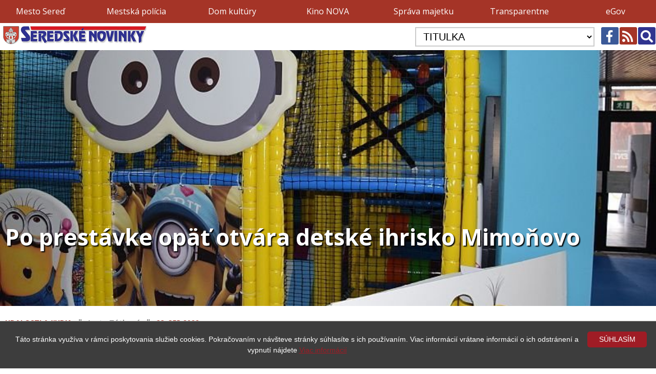

--- FILE ---
content_type: text/html; charset=utf-8
request_url: https://www.seredskenovinky.sk/clanok/2022-09-24-po-prestavke-opat-otvara-detske-ihrisko-mimonovo
body_size: 8157
content:
<!doctype html>
<html lang="sk">
<head>
	<meta property="article:published_time" content="2020-07-26T12:49:55+00:00"><meta property="article:modified_time" content="2020-07-26T13:02:43+00:00"><meta property="og:type" content="article"><meta property="og:title" content="Po prestávke opäť otvára detské ihrisko Mimoňovo" />
<meta property="og:url" content="https://www.seredskenovinky.sk/udalosti-a-ludia/2022-09-24-po-prestavke-opat-otvara-detske-ihrisko-mimonovo" />
<meta property="og:locale" content="sk_SK" />
<meta property="og:image" content="https://www.seredskenovinky.sk/pictures/web/galerie/6k/6923/20220924174447_632f25ef8ea343.28090577.jpg" />
<meta property="og:site_name" content="SeredskeNovinky.sk" />
	<!-- <meta property="fb:admins" content="1392963733"/> -->
	<meta charset="UTF-8">
	<meta property="fb:app_id" content="474765689208030"/>
	<meta name="author" content="INWARE s.r.o., Bc. Radovan Bosý - www.inware.sk">
	<meta name="viewport" content="width=device-width, initial-scale=1.0">
	<link href="https://fonts.googleapis.com/css?family=Open+Sans:400,700&amp;subset=latin-ext" rel="stylesheet">
	<link rel="stylesheet" href="https://use.fontawesome.com/releases/v5.7.2/css/all.css" integrity="sha384-fnmOCqbTlWIlj8LyTjo7mOUStjsKC4pOpQbqyi7RrhN7udi9RwhKkMHpvLbHG9Sr" crossorigin="anonymous">
	<link rel="stylesheet" href="https://www.seredskenovinky.sk/styles/styles_nove.css?v=1.03">
	<link rel="stylesheet" href="https://www.seredskenovinky.sk/styles/magnific-popup.css">
	<link rel="shortcut icon" href="https://www.seredskenovinky.sk/pictures/sn.ico">
	<script type="text/javascript" src="https://www.seredskenovinky.sk/js/jquery-1.9.1.js"></script>
	<script type="text/javascript" src="https://www.seredskenovinky.sk/js/jquery.magnific-popup.min.js"></script>
	
	<script type="text/javascript">

	  var _gaq = _gaq || [];
	  _gaq.push(['_setAccount', 'UA-31134300-1']);
	  _gaq.push(['_trackPageview']);

	  (function() {
		var ga = document.createElement('script'); ga.type = 'text/javascript'; ga.async = true;
		ga.src = ('https:' == document.location.protocol ? 'https://ssl' : 'http://www') + '.google-analytics.com/ga.js';
		var s = document.getElementsByTagName('script')[0]; s.parentNode.insertBefore(ga, s);
	  })();

	</script>
	
</head>
<body style="background-image:none;background-color:#FFF;">
<header>
<div class="back_r">
	<ul class="top_menu page_width">
	<li><a href="https://www.sered.sk" title="Mesto Sereď" target="_blank">Mesto Sereď</a></li>
	<li><a href="http://msp.sered.sk" title="Mestská polícia Sereď" target="_blank">Mestská polícia </a></li>
	<li><a href="http://domkultury.sered.sk" title="Dom kultúry" target="_blank">Dom kultúry</a></li>
	<li><a href="http://kinonova.sered.sk" title="Kino NOVA Sereď" target="_blank">Kino NOVA</a></li>
	<li><a href="https://spravamajetkusered.sk" title="Správa majetku Sereď, s.r.o." target="_blank">Správa majetku</a></li>
	<!-- <li><a href="http://www.ekoportalsered.sk" title="Ekoportál" target="_blank">Ekoportál</a></li> -->
	<li><a href="http://transparentne.sered.sk" title="Transparentne" target="_blank">Transparentne</a></li>
	<li><a href="http://egov.sered.sk/default.aspx?NavigationState=400:0:" title="eGov" target="_blank">eGov</a></li>
	</ul>
</div>
<div class="back_w" id="header" style="transition:0.2s all ease-in-out;">
	<div class="p3_0 page_width top_menu_logo">
		<div class="disp_flex" style="justify-content: space-between;width: 100%;align-items: center;flex-wrap:wrap;">
    <div class="tt_logo" id="tt_logo"><a href="https://www.seredskenovinky.sk" title="Seredské Novinky"><img src="https://www.seredskenovinky.sk/pictures/logo_seredske_novinky.jpg" alt="Seredské Novinky"></a></div>
			<div class="tt_form">
			<form action="https://www.seredskenovinky.sk" method="get" class="m2_0 cf">
			<select name="kategoria" class="select_kategorie fl" onchange="this.form.submit()">
											<option value="">TITULKA</option>
				<option value="mestsky-urad">Mestský úrad</option><option value="udalosti-a-ludia">Udalosti a ľudia</option><option value="kultura-a-divadlo">Kultúra a divadlo</option><option value="skolstvo-a-vzdelavanie">Školstvo a vzdelávanie</option><option value="zivotne-prostredie-a-priroda">Životné prostredie a príroda</option><option value="rozvoj-a-vystavba">Rozvoj a výstavba</option><option value="mestska-policia">Mestská polícia</option><option value="ekonomika">Ekonomika</option><option value="poezia-a-proza">Poézia a próza</option><option value="historia">História</option><option value="sport">Šport</option><option value="legislativa">Legislatíva</option><option value="umenie-a-literatura">Umenie a literatúra</option><option value="bezpecnost">Bezpečnosť</option><option value="zdravie">Zdravie</option><option value="veda-a-technologie">Veda a technológie</option><option value="priroda">Príroda</option><option value="demografia">Demografia</option><option value="samosprava-a-statna-sprava">Samospráva a štátna správa</option><option value="tv-a-film">TV a film</option><option value="zvyky-a-tradicie">Zvyky a tradície</option><option value="dane-a-odvody">Dane a odvody</option><option value="mestske-zastupitelstvo">Mestské zastupiteľstvo</option><option value="zaujimavosti">Zaujímavosti</option><option value="hudba--tanec-a-spev">Hudba, tanec a spev</option><option value="nabozenstvo-a-filozofia">Náboženstvo a filozofia</option><option value="komisie-pri-msz-v-seredi">Komisie pri MsZ v Seredi</option><option value="obcania-a-obcianske-zdruzenia">Občania a občianske združenia</option><option value="projekty">Projekty</option>			</select>
				<a href="https://www.seredskenovinky.sk/vyhladavanie" class="b dec_none f24 fr but_search" title="Vyhľadávanie">
				<i class="w fas fa-search"></i></a>
				<a href="https://www.seredskenovinky.sk/rss" class="dec_none f24 fr but_rss" title="RSS kanál"><i class="w fas fa-rss"></i></a>
				<a href="https://www.facebook.com/SeredskeNovinky" class="dec_none f24 fr but_fb" title="Facebook" target="_blank"><i class="w fab fa-facebook-f"></i></a>
			</form>	
			</div>
		</div>
			</div>
</div>
</header>
	<article><div class="top_foto_gal" style="background-image:url('https://www.seredskenovinky.sk/pictures/web/galerie/6k/6923/20220924174447_632f25ef8ea343.28090577.jpg');"><div class="page_width top_foto_gal_text w">Po prestávke opäť otvára detské ihrisko Mimoňovo</div></div><img src="https://www.seredskenovinky.sk/pictures/web/galerie/6k/6923/20220924174447_632f25ef8ea343.28090577.jpg" style="display:none;"><div class="page_width">
		<div class="p10 back_w"><div id="fb-root"></div><script async defer crossorigin="anonymous" src="https://connect.facebook.net/sk_SK/sdk.js#xfbml=1&version=v3.2"></script><h1 class="f24 f_bold p10_0 r top_foto_gal_text_nadpis">Po prestávke opäť otvára detské ihrisko Mimoňovo</h1><div class="p10_0 gg"><a href="https://www.seredskenovinky.sk?kategoria=udalosti-a-ludia" title="Udalosti a ľudia" class="dec_none f14 f_bold r uc">Udalosti a ľudia</a> &nbsp; <i class="fas fa-grip-lines-vertical f14"></i> &nbsp; <span class="f14 f_bold">Iveta Tóthová</span> &nbsp; <i class="fas fa-grip-lines-vertical f14"></i> &nbsp; <a href="https://www.seredskenovinky.sk/datum/2022-09-23" class="r dec_none"><time class="f14" title="Články zo dňa 23. SEP 2022">23. SEP 2022</time></a></div><div class="clanok_text"><div> </div>

<div>
<div>Detské indoorové ihrisko MIMOŇOVO bolo uvedené do prevádzky v januári 2019. Projekt vznikol v spolupráci mesta Sereď so spoločnosťou Samsung a nachádza sa vo vestibule na poschodí kina Nova. Ide o ihrisko inšpirované známou rozprávkou a je určené pre deti od 3-12 rokov s výškou do .1,30m. Maximálna kapacita ihriska je 10 – 14 detí.</div>

<div> </div>

<div>Na základe nariadenia vlády SR boli ihrisko počas pandémie zatvorené. Štandardne boli brány ihriska zatvorené aj počas letných mesiacov, keďže skúsenosti ukázali v tomto období minimálnu až nulovú návštevnosť.</div>

<div> </div>

<div><strong>S chladnejším počasím je prevádzka ihriska MIMOŇOVO  od 23. septembra 2022 opätovne spustená. Otvorené bude v PIATOK 16:30 - 19:00 hod. , SOBOTA a NEDEĽA 16:00 - 18:30 hod. </strong></div>

<div> </div>

<div>
<div>PREVÁDZKOVÝ PORIADOK</div>

<div> </div>

<div>Na ihrisko je zakázané vstúpiť v topánkach. Vstup dieťaťa na ihrisko je možný iba v sprievode dospelej zodpovednej osoby a so súhlasom prevádzkovateľa. Zodpovednosť za dieťa nesie v plnej miere jeho rodič alebo iná poverená dospelá osoba. Vstup na ihrisko je povolený iba ak je užívateľ bez obuvi a usušený, aby sa predišlo úrazom. Na ihrisko je zákaz vstupu  s uterákmi, hračkami alebo inými predmetmi, ktoré by akýmkoľvek spôsobom mohli privodiť úrazy užívateľom alebo spôsobiť poškodenie ihriska. Prevádzkovateľ ihriska nenesie žiadnu zodpovednosť za prípadnú ujmu na zdraví alebo majetku osôb zdržiavajúcich sa v priestoroch ihriska. Deti s agresívnym správaním budú z ihriska vykázané. Posúdenie agresivity je v kompetenciu personálu alebo aj ostatných zodpovedných dospelých osôb, dohliadajúcich na svoje deti. Prevádzkovateľ nenesie zodpovednosť za osobné veci návštevníkov a užívateľov ihriska. Ak dieťa spôsobí znečistenie priestorov ihriska, zodpovedná osoba alebo rodič je povinná oznámiť túto skutočnosť personálu a bezodkladne zariadiť nápravu, aby neboli poškodení aj ostatní užívatelia. Za každé poškodenie ihriska spôsobené užívateľom je zodpovedná dospelá osoba povinná poskytnúť bezodkladne kompenzáciu v plnej výške.
<div> </div>

<div>Na ihrisku je prísne zakázané: vstup bez súhlasu prevádzkovateľa, konzumácia jedál a nápojov, agresívne hranie, lozenie po bočný stenách a sieťach, lozenie na šmýkačke v protismere, ohrozovanie ostatných užívateľov akýmkoľvek spôsobom, úmyselné poškodzovanie zariadenia ihriska, úmyselné porušovanie dodržiavania stanovenej kapacity ihriska, nosiť akékoľvek predmety, ktoré by mohli privodiť ujmu na zdraví alebo ohroziť samotného užívateľa alebo ostatných na ihrisku a jeho okolí. Ďalej je zakázaný vstup dieťa s príznakmi respiračných a iných prenosných ochorení.</div>
</div>
</div>
</div>
</div><div style="display:flex;justify-content:flex-end;align-items: flex-end;flex-wrap:wrap;"><a href="https://twitter.com/share" class="twitter-share-button" data-lang="sk" style="margin-top:5px;">Tweet</a><div class="fb-like" data-href="https://www.seredskenovinky.sk/clanok/2022-09-24-po-prestavke-opat-otvara-detske-ihrisko-mimonovo" data-layout="button_count" data-action="like" data-show-faces="true" data-share="true"></div><div class="fb-send"  data-href="https://www.seredskenovinky.sk/clanok/2022-09-24-po-prestavke-opat-otvara-detske-ihrisko-mimonovo"></div></div>		<script type="text/javascript">
  window.___gcfg = {lang: 'sk'};

  (function() {
    var po = document.createElement('script'); po.type = 'text/javascript'; po.async = true;
    po.src = 'https://apis.google.com/js/platform.js';
    var s = document.getElementsByTagName('script')[0]; s.parentNode.insertBefore(po, s);
  })();
</script>
<script>
!function(d,s,id){var js,fjs=d.getElementsByTagName(s)[0],p=/^http:/.test(d.location)?'http':'https';if(!d.getElementById(id)){js=d.createElement(s);js.id=id;js.src=p+'://platform.twitter.com/widgets.js';fjs.parentNode.insertBefore(js,fjs);}}(document, 'script', 'twitter-wjs');
</script>
<div class="m20_0"><div class="fb-comments" data-href="https://www.seredskenovinky.sk/clanok/2022-09-24-po-prestavke-opat-otvara-detske-ihrisko-mimonovo" data-width="100%" data-numposts="5" data-width="100%"></div></div><div class="galeria"><a href="https://www.seredskenovinky.sk/pictures/web/galerie/6k/6923/20220924174447_632f25ef8ea343.28090577.jpg" title="Po prestávke opäť otvára detské ihrisko Mimoňovo" class="shadow"><img src="https://www.seredskenovinky.sk/pictures/_blank.png" alt="Po prestávke opäť otvára detské ihrisko Mimoňovo" style="background-image:url('https://www.seredskenovinky.sk/pictures/web/galerie/6k/6923/20220924174447_632f25ef8ea343.28090577_s.jpg');"></a><a href="https://www.seredskenovinky.sk/pictures/web/galerie/6k/6923/20220924174447_632f25efb589a2.38215761.jpg" title="Po prestávke opäť otvára detské ihrisko Mimoňovo" class="shadow"><img src="https://www.seredskenovinky.sk/pictures/_blank.png" alt="Po prestávke opäť otvára detské ihrisko Mimoňovo" style="background-image:url('https://www.seredskenovinky.sk/pictures/web/galerie/6k/6923/20220924174447_632f25efb589a2.38215761_s.jpg');"></a><a href="https://www.seredskenovinky.sk/pictures/web/galerie/6k/6923/20220924174447_632f25efd34e89.29575712.jpg" title="Po prestávke opäť otvára detské ihrisko Mimoňovo" class="shadow"><img src="https://www.seredskenovinky.sk/pictures/_blank.png" alt="Po prestávke opäť otvára detské ihrisko Mimoňovo" style="background-image:url('https://www.seredskenovinky.sk/pictures/web/galerie/6k/6923/20220924174447_632f25efd34e89.29575712_s.jpg');"></a><a href="https://www.seredskenovinky.sk/pictures/web/galerie/6k/6923/20220924174447_632f25eff2e7e1.42249998.jpg" title="Po prestávke opäť otvára detské ihrisko Mimoňovo" class="shadow"><img src="https://www.seredskenovinky.sk/pictures/_blank.png" alt="Po prestávke opäť otvára detské ihrisko Mimoňovo" style="background-image:url('https://www.seredskenovinky.sk/pictures/web/galerie/6k/6923/20220924174447_632f25eff2e7e1.42249998_s.jpg');"></a></div></div><div class="p10"><aside class="mt30"><h1 class="f24 f_bold p20_0 text_center">Iné články v kategórii: <a href="https://www.seredskenovinky.sk?kategoria=udalosti-a-ludia" class="f24 f_bold r">Udalosti a ľudia</a></h1><div class="clanky"><section class="clanok back_w shadow1"><a href="https://www.seredskenovinky.sk/clanok/2026-01-18-verejna-ladova-plocha-v-seredi-je-otvorena" title="Verejná ľadová plocha v Seredi je otvorená" class="dec_none f16 bb"><img src="https://www.seredskenovinky.sk/pictures/_blank.png" alt="Verejná ľadová plocha v Seredi je otvorená" style="background-image:url('https://www.seredskenovinky.sk/pictures/web/galerie/9k/9935/20260118185202_696d1dc2c5fd04.61414237.jpg');"></a><div class="texty pos_rel"><a href="https://www.seredskenovinky.sk/?kategoria=udalosti-a-ludia" title="Články z kategórie Udalosti a ľudia" class="r f_bold f13 dec_none uc">Udalosti a ľudia</a><h1><a href="https://www.seredskenovinky.sk/clanok/2026-01-18-verejna-ladova-plocha-v-seredi-je-otvorena" title="Verejná ľadová plocha v Seredi je otvorená" class="f18 bb f_bold dec_none">Verejná ľadová plocha v Seredi je otvorená</a></h1><div class="kalendar2"><span class="f14">18</span>.<span class="f14 p0_5">JAN</span><span class="f14 r">2026</span></div></div></section><section class="clanok back_w shadow1"><a href="https://www.seredskenovinky.sk/clanok/2026-01-10-celoslovensky-zraz-zimnych-plavcov-prilakal-do-serede-vyse-stovku-otuzilcov" title="Zraz priateľov zimného plávania prilákal do Serede vyše stovku otužilcov" class="dec_none f16 bb"><img src="https://www.seredskenovinky.sk/pictures/_blank.png" alt="Zraz priateľov zimného plávania prilákal do Serede vyše stovku otužilcov" style="background-image:url('https://www.seredskenovinky.sk/pictures/web/clanky/top/16k/16131_20260110175901.JPG');"></a><div class="texty pos_rel"><a href="https://www.seredskenovinky.sk/?kategoria=udalosti-a-ludia" title="Články z kategórie Udalosti a ľudia" class="r f_bold f13 dec_none uc">Udalosti a ľudia</a><h1><a href="https://www.seredskenovinky.sk/clanok/2026-01-10-celoslovensky-zraz-zimnych-plavcov-prilakal-do-serede-vyse-stovku-otuzilcov" title="Zraz priateľov zimného plávania prilákal do Serede vyše stovku otužilcov" class="f18 bb f_bold dec_none">Zraz priateľov zimného plávania prilákal do Serede vyše stovku otužilcov</a></h1><div class="kalendar2"><span class="f14">10</span>.<span class="f14 p0_5">JAN</span><span class="f14 r">2026</span></div></div></section><section class="clanok back_w shadow1"><a href="https://www.seredskenovinky.sk/clanok/2026-01-09-candrbal-2026" title="Candrbál 2026 " class="dec_none f16 bb"><img src="https://www.seredskenovinky.sk/pictures/_blank.png" alt="Candrbál 2026 " style="background-image:url('https://www.seredskenovinky.sk/pictures/web/clanky/top/16k/16130_20260109230636.JPG');"></a><div class="texty pos_rel"><a href="https://www.seredskenovinky.sk/?kategoria=udalosti-a-ludia" title="Články z kategórie Udalosti a ľudia" class="r f_bold f13 dec_none uc">Udalosti a ľudia</a><h1><a href="https://www.seredskenovinky.sk/clanok/2026-01-09-candrbal-2026" title="Candrbál 2026 " class="f18 bb f_bold dec_none">Candrbál 2026 </a></h1><div class="kalendar2"><span class="f14">09</span>.<span class="f14 p0_5">JAN</span><span class="f14 r">2026</span></div></div></section><section class="clanok back_w shadow1"><a href="https://www.seredskenovinky.sk/clanok/2026-01-01-program-denneho-centra-seniorov-na-januar-a-februar" title="Program Denného centra seniorov na január a február" class="dec_none f16 bb"><img src="https://www.seredskenovinky.sk/pictures/_blank.png" alt="Program Denného centra seniorov na január a február" style="background-image:url('https://www.seredskenovinky.sk/pictures/web/galerie/9k/9908/20260101122247_69565907408888.00721932.jpeg');"></a><div class="texty pos_rel"><a href="https://www.seredskenovinky.sk/?kategoria=udalosti-a-ludia" title="Články z kategórie Udalosti a ľudia" class="r f_bold f13 dec_none uc">Udalosti a ľudia</a><h1><a href="https://www.seredskenovinky.sk/clanok/2026-01-01-program-denneho-centra-seniorov-na-januar-a-februar" title="Program Denného centra seniorov na január a február" class="f18 bb f_bold dec_none">Program Denného centra seniorov na január a február</a></h1><div class="kalendar2"><span class="f14">01</span>.<span class="f14 p0_5">JAN</span><span class="f14 r">2026</span></div></div></section><section class="clanok back_w shadow1"><a href="https://www.seredskenovinky.sk/clanok/2026-01-01-prehlad-statnych-sviatkov-a-dni-pracovneho-pokoja-v-roku-2026" title="Prehľad štátnych sviatkov a dní pracovného pokoja v roku 2026" class="dec_none f16 bb"><img src="https://www.seredskenovinky.sk/pictures/_blank.png" alt="Prehľad štátnych sviatkov a dní pracovného pokoja v roku 2026" style="background-image:url('https://www.seredskenovinky.sk/pictures/web/galerie/9k/9907/20260101121936_6956584878ffb9.76722609.jpg');"></a><div class="texty pos_rel"><a href="https://www.seredskenovinky.sk/?kategoria=udalosti-a-ludia" title="Články z kategórie Udalosti a ľudia" class="r f_bold f13 dec_none uc">Udalosti a ľudia</a><h1><a href="https://www.seredskenovinky.sk/clanok/2026-01-01-prehlad-statnych-sviatkov-a-dni-pracovneho-pokoja-v-roku-2026" title="Prehľad štátnych sviatkov a dní pracovného pokoja v roku 2026" class="f18 bb f_bold dec_none">Prehľad štátnych sviatkov a dní pracovného pokoja v roku 2026</a></h1><div class="kalendar2"><span class="f14">01</span>.<span class="f14 p0_5">JAN</span><span class="f14 r">2026</span></div></div></section><section class="clanok back_w shadow1"><a href="https://www.seredskenovinky.sk/clanok/2026-01-01-prve-babatko-v-galantskej-nemocnici-v-roku-2026-je-tomasko" title="Prvé bábätko v galantskej nemocnici v roku 2026 je Tomáško" class="dec_none f16 bb"><img src="https://www.seredskenovinky.sk/pictures/_blank.png" alt="Prvé bábätko v galantskej nemocnici v roku 2026 je Tomáško" style="background-image:url('https://www.seredskenovinky.sk/pictures/web/galerie/9k/9906/20260101114030_69564f1e241413.19936975.jpeg');"></a><div class="texty pos_rel"><a href="https://www.seredskenovinky.sk/?kategoria=udalosti-a-ludia" title="Články z kategórie Udalosti a ľudia" class="r f_bold f13 dec_none uc">Udalosti a ľudia</a><h1><a href="https://www.seredskenovinky.sk/clanok/2026-01-01-prve-babatko-v-galantskej-nemocnici-v-roku-2026-je-tomasko" title="Prvé bábätko v galantskej nemocnici v roku 2026 je Tomáško" class="f18 bb f_bold dec_none">Prvé bábätko v galantskej nemocnici v roku 2026 je Tomáško</a></h1><div class="kalendar2"><span class="f14">01</span>.<span class="f14 p0_5">JAN</span><span class="f14 r">2026</span></div></div></section><section class="clanok back_w shadow1"><a href="https://www.seredskenovinky.sk/clanok/2026-01-01-privitali-sme-rok-2026" title="Silvester na Námestí slobody v Seredi patril zábave, hudbe aj spoločnému privítaniu nového roka" class="dec_none f16 bb"><img src="https://www.seredskenovinky.sk/pictures/_blank.png" alt="Silvester na Námestí slobody v Seredi patril zábave, hudbe aj spoločnému privítaniu nového roka" style="background-image:url('https://www.seredskenovinky.sk/pictures/web/galerie/9k/9905/20260101101436_69563afc4482a2.82752106.jpg');"></a><div class="texty pos_rel"><a href="https://www.seredskenovinky.sk/?kategoria=udalosti-a-ludia" title="Články z kategórie Udalosti a ľudia" class="r f_bold f13 dec_none uc">Udalosti a ľudia</a><h1><a href="https://www.seredskenovinky.sk/clanok/2026-01-01-privitali-sme-rok-2026" title="Silvester na Námestí slobody v Seredi patril zábave, hudbe aj spoločnému privítaniu nového roka" class="f18 bb f_bold dec_none">Silvester na Námestí slobody v Seredi patril zábave, hudbe aj spoločnému privítaniu nového roka</a></h1><div class="kalendar2"><span class="f14">01</span>.<span class="f14 p0_5">JAN</span><span class="f14 r">2026</span></div></div></section><section class="clanok back_w shadow1"><a href="https://www.seredskenovinky.sk/clanok/2025-12-31-seniori-z-denneho-centra-oslavili-silvestra-s-predstihom" title="Seniori z Denného centra oslávili Silvestra s predstihom" class="dec_none f16 bb"><img src="https://www.seredskenovinky.sk/pictures/_blank.png" alt="Seniori z Denného centra oslávili Silvestra s predstihom" style="background-image:url('https://www.seredskenovinky.sk/pictures/web/galerie/9k/9900/20251231100323_6954e6db19d1e4.64967994.jpeg');"></a><div class="texty pos_rel"><a href="https://www.seredskenovinky.sk/?kategoria=udalosti-a-ludia" title="Články z kategórie Udalosti a ľudia" class="r f_bold f13 dec_none uc">Udalosti a ľudia</a><h1><a href="https://www.seredskenovinky.sk/clanok/2025-12-31-seniori-z-denneho-centra-oslavili-silvestra-s-predstihom" title="Seniori z Denného centra oslávili Silvestra s predstihom" class="f18 bb f_bold dec_none">Seniori z Denného centra oslávili Silvestra s predstihom</a></h1><div class="kalendar2"><span class="f14">31</span>.<span class="f14 p0_5">DEC</span><span class="f14 r">2025</span></div></div></section><section class="clanok back_w shadow1"><a href="https://www.seredskenovinky.sk/clanok/2025-12-30-kolko-ludi-navstivilo-svetelny-park-v-seredi-pribehy-navstevnikov-hovoria-za-vsetko" title="Koľko ľudí do dnešného dňa navštívilo svetelný park v Seredi? Príbehy návštevníkov hovoria za všetko" class="dec_none f16 bb"><img src="https://www.seredskenovinky.sk/pictures/_blank.png" alt="Koľko ľudí do dnešného dňa navštívilo svetelný park v Seredi? Príbehy návštevníkov hovoria za všetko" style="background-image:url('https://www.seredskenovinky.sk/pictures/web/galerie/9k/9899/20251230181650_6954090293b457.61131009.JPG');"></a><div class="texty pos_rel"><a href="https://www.seredskenovinky.sk/?kategoria=udalosti-a-ludia" title="Články z kategórie Udalosti a ľudia" class="r f_bold f13 dec_none uc">Udalosti a ľudia</a><h1><a href="https://www.seredskenovinky.sk/clanok/2025-12-30-kolko-ludi-navstivilo-svetelny-park-v-seredi-pribehy-navstevnikov-hovoria-za-vsetko" title="Koľko ľudí do dnešného dňa navštívilo svetelný park v Seredi? Príbehy návštevníkov hovoria za všetko" class="f18 bb f_bold dec_none">Koľko ľudí do dnešného dňa navštívilo svetelný park v Seredi? Príbehy návštevníkov hovoria za všetko</a></h1><div class="kalendar2"><span class="f14">30</span>.<span class="f14 p0_5">DEC</span><span class="f14 r">2025</span></div></div></section><section class="clanok back_w shadow1"><a href="https://www.seredskenovinky.sk/clanok/2025-12-23-prihovor-dekana-seredskej-farnosti-jana-hallona-k-vianocnym-sviatkom" title="Príhovor dekana seredskej farnosti Jána Hallona k vianočným sviatkom" class="dec_none f16 bb"><img src="https://www.seredskenovinky.sk/pictures/_blank.png" alt="Príhovor dekana seredskej farnosti Jána Hallona k vianočným sviatkom" style="background-image:url('https://www.seredskenovinky.sk/pictures/web/clanky/top/16k/16093_20251223230027.jpeg');"></a><div class="texty pos_rel"><a href="https://www.seredskenovinky.sk/?kategoria=udalosti-a-ludia" title="Články z kategórie Udalosti a ľudia" class="r f_bold f13 dec_none uc">Udalosti a ľudia</a><h1><a href="https://www.seredskenovinky.sk/clanok/2025-12-23-prihovor-dekana-seredskej-farnosti-jana-hallona-k-vianocnym-sviatkom" title="Príhovor dekana seredskej farnosti Jána Hallona k vianočným sviatkom" class="f18 bb f_bold dec_none">Príhovor dekana seredskej farnosti Jána Hallona k vianočným sviatkom</a></h1><div class="kalendar2"><span class="f14">23</span>.<span class="f14 p0_5">DEC</span><span class="f14 r">2025</span></div></div></section><section class="clanok back_w shadow1"><a href="https://www.seredskenovinky.sk/clanok/2025-12-23-projekt-stratene-pribehy-pripomina-dlhodobo-nezvestnych-ludi-pokracuje-dalej" title="Projekt Stratené príbehy, ktorý pripomína dlhodobo nezvestných ľudí, pokračuje ďalej" class="dec_none f16 bb"><img src="https://www.seredskenovinky.sk/pictures/_blank.png" alt="Projekt Stratené príbehy, ktorý pripomína dlhodobo nezvestných ľudí, pokračuje ďalej" style="background-image:url('https://www.seredskenovinky.sk/pictures/web/galerie/9k/9880/20251223103423_694a621f396e34.62470125.jpeg');"></a><div class="texty pos_rel"><a href="https://www.seredskenovinky.sk/?kategoria=udalosti-a-ludia" title="Články z kategórie Udalosti a ľudia" class="r f_bold f13 dec_none uc">Udalosti a ľudia</a><h1><a href="https://www.seredskenovinky.sk/clanok/2025-12-23-projekt-stratene-pribehy-pripomina-dlhodobo-nezvestnych-ludi-pokracuje-dalej" title="Projekt Stratené príbehy, ktorý pripomína dlhodobo nezvestných ľudí, pokračuje ďalej" class="f18 bb f_bold dec_none">Projekt Stratené príbehy, ktorý pripomína dlhodobo nezvestných ľudí, pokračuje ďalej</a></h1><div class="kalendar2"><span class="f14">23</span>.<span class="f14 p0_5">DEC</span><span class="f14 r">2025</span></div></div></section><section class="clanok back_w shadow1"><a href="https://www.seredskenovinky.sk/clanok/2025-12-21-stvrta-adventna-svieca-v-seredi-symbolicky-uzavrela-adventny-cas" title="Štvrtá adventná svieca v Seredi symbolicky uzavrela adventný čas" class="dec_none f16 bb"><img src="https://www.seredskenovinky.sk/pictures/_blank.png" alt="Štvrtá adventná svieca v Seredi symbolicky uzavrela adventný čas" style="background-image:url('https://www.seredskenovinky.sk/pictures/web/clanky/top/16k/16082_20251221185840.JPG');"></a><div class="texty pos_rel"><a href="https://www.seredskenovinky.sk/?kategoria=udalosti-a-ludia" title="Články z kategórie Udalosti a ľudia" class="r f_bold f13 dec_none uc">Udalosti a ľudia</a><h1><a href="https://www.seredskenovinky.sk/clanok/2025-12-21-stvrta-adventna-svieca-v-seredi-symbolicky-uzavrela-adventny-cas" title="Štvrtá adventná svieca v Seredi symbolicky uzavrela adventný čas" class="f18 bb f_bold dec_none">Štvrtá adventná svieca v Seredi symbolicky uzavrela adventný čas</a></h1><div class="kalendar2"><span class="f14">21</span>.<span class="f14 p0_5">DEC</span><span class="f14 r">2025</span></div></div></section></div></aside></div><div class="p10"><aside class="mt30"><h1 class="f24 f_bold p20_0 text_center r">Najčítanejšie články v tejto kategórii</h1><div class="clanky"><section class="clanok back_w shadow1"><a href="https://www.seredskenovinky.sk/clanok/2025-11-14-sered-sa-rozziarila-do-zamockeho-parku-prisiel-rozpravkovy-pribeh-svetiel" title="Sereď sa rozžiarila: do Zámockého parku prišiel rozprávkový „Príbeh svetiel“" class="dec_none f16 bb"><img src="https://www.seredskenovinky.sk/pictures/_blank.png" alt="Sereď sa rozžiarila: do Zámockého parku prišiel rozprávkový „Príbeh svetiel“" style="background-image:url('https://www.seredskenovinky.sk/pictures/web/clanky/top/15k/15934_20251115081730.jpeg');"></a><div class="texty pos_rel"><a href="https://www.seredskenovinky.sk/?kategoria=udalosti-a-ludia" title="Články z kategórie Udalosti a ľudia" class="r f_bold f13 dec_none uc">Udalosti a ľudia</a><h1><a href="https://www.seredskenovinky.sk/clanok/2025-11-14-sered-sa-rozziarila-do-zamockeho-parku-prisiel-rozpravkovy-pribeh-svetiel" title="Sereď sa rozžiarila: do Zámockého parku prišiel rozprávkový „Príbeh svetiel“" class="f18 bb f_bold dec_none">Sereď sa rozžiarila: do Zámockého parku prišiel rozprávkový „Príbeh svetiel“</a></h1><div class="kalendar2"><span class="f14">14</span>.<span class="f14 p0_5">NOV</span><span class="f14 r">2025</span></div></div></section><section class="clanok back_w shadow1"><a href="https://www.seredskenovinky.sk/clanok/2025-10-16-dakujeme-vam-pocta-seniorom-mesta-sered" title="„Ďakujeme Vám" – pocta seniorom mesta Sereď" class="dec_none f16 bb"><img src="https://www.seredskenovinky.sk/pictures/_blank.png" alt="„Ďakujeme Vám" – pocta seniorom mesta Sereď" style="background-image:url('https://www.seredskenovinky.sk/pictures/web/galerie/9k/9642/20251016201946_68f137429828e4.96187236.JPG');"></a><div class="texty pos_rel"><a href="https://www.seredskenovinky.sk/?kategoria=udalosti-a-ludia" title="Články z kategórie Udalosti a ľudia" class="r f_bold f13 dec_none uc">Udalosti a ľudia</a><h1><a href="https://www.seredskenovinky.sk/clanok/2025-10-16-dakujeme-vam-pocta-seniorom-mesta-sered" title="„Ďakujeme Vám" – pocta seniorom mesta Sereď" class="f18 bb f_bold dec_none">„Ďakujeme Vám" – pocta seniorom mesta Sereď</a></h1><div class="kalendar2"><span class="f14">16</span>.<span class="f14 p0_5">OKT</span><span class="f14 r">2025</span></div></div></section><section class="clanok back_w shadow1"><a href="https://www.seredskenovinky.sk/clanok/2025-10-31-tri-sestry-zo-serede-vincka-majka-a-rozka-si-jesen-zivota-si-uzivaju-s-usmevom-a-nadhladom" title="Tri sestry zo Serede – Vincka, Majka a Rozka si jeseň života si užívajú s úsmevom a nadhľadom" class="dec_none f16 bb"><img src="https://www.seredskenovinky.sk/pictures/_blank.png" alt="Tri sestry zo Serede – Vincka, Majka a Rozka si jeseň života si užívajú s úsmevom a nadhľadom" style="background-image:url('https://www.seredskenovinky.sk/pictures/web/galerie/9k/9702/20251031184432_6904f5807add33.22523411.jpeg');"></a><div class="texty pos_rel"><a href="https://www.seredskenovinky.sk/?kategoria=udalosti-a-ludia" title="Články z kategórie Udalosti a ľudia" class="r f_bold f13 dec_none uc">Udalosti a ľudia</a><h1><a href="https://www.seredskenovinky.sk/clanok/2025-10-31-tri-sestry-zo-serede-vincka-majka-a-rozka-si-jesen-zivota-si-uzivaju-s-usmevom-a-nadhladom" title="Tri sestry zo Serede – Vincka, Majka a Rozka si jeseň života si užívajú s úsmevom a nadhľadom" class="f18 bb f_bold dec_none">Tri sestry zo Serede – Vincka, Majka a Rozka si jeseň života si užívajú s úsmevom a nadhľadom</a></h1><div class="kalendar2"><span class="f14">01</span>.<span class="f14 p0_5">NOV</span><span class="f14 r">2025</span></div></div></section><section class="clanok back_w shadow1"><a href="https://www.seredskenovinky.sk/clanok/2025-10-04-v-kempingu-odstartovala-nova-dekada-gulasovej-tradicie-11-rocnik-sutaze-priniesol-vonu-chut-aj-priatelske-stretnutia" title="V kempingu odštartovala nová dekáda súťaže vo varení gulášu" class="dec_none f16 bb"><img src="https://www.seredskenovinky.sk/pictures/_blank.png" alt="V kempingu odštartovala nová dekáda súťaže vo varení gulášu" style="background-image:url('https://www.seredskenovinky.sk/pictures/web/galerie/9k/9611/20251004180835_68e14683b55531.89337854.JPG');"></a><div class="texty pos_rel"><a href="https://www.seredskenovinky.sk/?kategoria=udalosti-a-ludia" title="Články z kategórie Udalosti a ľudia" class="r f_bold f13 dec_none uc">Udalosti a ľudia</a><h1><a href="https://www.seredskenovinky.sk/clanok/2025-10-04-v-kempingu-odstartovala-nova-dekada-gulasovej-tradicie-11-rocnik-sutaze-priniesol-vonu-chut-aj-priatelske-stretnutia" title="V kempingu odštartovala nová dekáda súťaže vo varení gulášu" class="f18 bb f_bold dec_none">V kempingu odštartovala nová dekáda súťaže vo varení gulášu</a></h1><div class="kalendar2"><span class="f14">04</span>.<span class="f14 p0_5">OKT</span><span class="f14 r">2025</span></div></div></section><section class="clanok back_w shadow1"><a href="https://www.seredskenovinky.sk/clanok/2026-01-09-candrbal-2026" title="Candrbál 2026 " class="dec_none f16 bb"><img src="https://www.seredskenovinky.sk/pictures/_blank.png" alt="Candrbál 2026 " style="background-image:url('https://www.seredskenovinky.sk/pictures/web/clanky/top/16k/16130_20260109230636.JPG');"></a><div class="texty pos_rel"><a href="https://www.seredskenovinky.sk/?kategoria=udalosti-a-ludia" title="Články z kategórie Udalosti a ľudia" class="r f_bold f13 dec_none uc">Udalosti a ľudia</a><h1><a href="https://www.seredskenovinky.sk/clanok/2026-01-09-candrbal-2026" title="Candrbál 2026 " class="f18 bb f_bold dec_none">Candrbál 2026 </a></h1><div class="kalendar2"><span class="f14">09</span>.<span class="f14 p0_5">JAN</span><span class="f14 r">2026</span></div></div></section><section class="clanok back_w shadow1"><a href="https://www.seredskenovinky.sk/clanok/2026-01-01-prve-babatko-v-galantskej-nemocnici-v-roku-2026-je-tomasko" title="Prvé bábätko v galantskej nemocnici v roku 2026 je Tomáško" class="dec_none f16 bb"><img src="https://www.seredskenovinky.sk/pictures/_blank.png" alt="Prvé bábätko v galantskej nemocnici v roku 2026 je Tomáško" style="background-image:url('https://www.seredskenovinky.sk/pictures/web/galerie/9k/9906/20260101114030_69564f1e241413.19936975.jpeg');"></a><div class="texty pos_rel"><a href="https://www.seredskenovinky.sk/?kategoria=udalosti-a-ludia" title="Články z kategórie Udalosti a ľudia" class="r f_bold f13 dec_none uc">Udalosti a ľudia</a><h1><a href="https://www.seredskenovinky.sk/clanok/2026-01-01-prve-babatko-v-galantskej-nemocnici-v-roku-2026-je-tomasko" title="Prvé bábätko v galantskej nemocnici v roku 2026 je Tomáško" class="f18 bb f_bold dec_none">Prvé bábätko v galantskej nemocnici v roku 2026 je Tomáško</a></h1><div class="kalendar2"><span class="f14">01</span>.<span class="f14 p0_5">JAN</span><span class="f14 r">2026</span></div></div></section><section class="clanok back_w shadow1"><a href="https://www.seredskenovinky.sk/clanok/2025-09-30-zomrel-jozef-holub-clen-kapely-seredsky-dixieland-band" title="Zomrel Jozef Holub, člen kapely SEREDSKÝ DIXIELAND BAND" class="dec_none f16 bb"><img src="https://www.seredskenovinky.sk/pictures/_blank.png" alt="Zomrel Jozef Holub, člen kapely SEREDSKÝ DIXIELAND BAND" style="background-image:url('https://www.seredskenovinky.sk/pictures/web/clanky/top/15k/15775_20250930142427.jpeg');"></a><div class="texty pos_rel"><a href="https://www.seredskenovinky.sk/?kategoria=udalosti-a-ludia" title="Články z kategórie Udalosti a ľudia" class="r f_bold f13 dec_none uc">Udalosti a ľudia</a><h1><a href="https://www.seredskenovinky.sk/clanok/2025-09-30-zomrel-jozef-holub-clen-kapely-seredsky-dixieland-band" title="Zomrel Jozef Holub, člen kapely SEREDSKÝ DIXIELAND BAND" class="f18 bb f_bold dec_none">Zomrel Jozef Holub, člen kapely SEREDSKÝ DIXIELAND BAND</a></h1><div class="kalendar2"><span class="f14">30</span>.<span class="f14 p0_5">SEP</span><span class="f14 r">2025</span></div></div></section><section class="clanok back_w shadow1"><a href="https://www.seredskenovinky.sk/clanok/2025-09-18-seredski-seniori-ukazali-ze-pohyb-nema-vekove-hranice" title="Seredskí seniori ukázali, že pohyb nemá vekové hranice" class="dec_none f16 bb"><img src="https://www.seredskenovinky.sk/pictures/_blank.png" alt="Seredskí seniori ukázali, že pohyb nemá vekové hranice" style="background-image:url('https://www.seredskenovinky.sk/pictures/web/clanky/top/15k/15735_20250918193804.JPG');"></a><div class="texty pos_rel"><a href="https://www.seredskenovinky.sk/?kategoria=udalosti-a-ludia" title="Články z kategórie Udalosti a ľudia" class="r f_bold f13 dec_none uc">Udalosti a ľudia</a><h1><a href="https://www.seredskenovinky.sk/clanok/2025-09-18-seredski-seniori-ukazali-ze-pohyb-nema-vekove-hranice" title="Seredskí seniori ukázali, že pohyb nemá vekové hranice" class="f18 bb f_bold dec_none">Seredskí seniori ukázali, že pohyb nemá vekové hranice</a></h1><div class="kalendar2"><span class="f14">18</span>.<span class="f14 p0_5">SEP</span><span class="f14 r">2025</span></div></div></section></div></aside></div></div></article></div>
	

	







<footer>
	<div class="red_line back_r w text_center p10_0">Seredské novinky 2026<br>EV 113|23|SWP</div>
	<div class="gray_line back_g w p10_0">
		<ul class="disp_flex footer_menu page_width">
			<li class="text_center"><a href="/web-prava" title="Autorské práva" class="w">Autorské práva</a></li>
			<li class="text_center"><a href="/web-podmienky" title="Podmienky použitia" class="w">Podmienky použitia</a></li>
			<li class="text_center"><a href="/redakcna-rada" title="Dom kultúry" class="w">Redakčná rada Seredských noviniek</a></li>
		</ul>
	</div>
</footer>

  <script>
$(document).ready(function() {
	$('.galeria').magnificPopup({
		delegate: 'a',
		type: 'image',
		closeOnContentClick: false,
		closeBtnInside: false,
		mainClass: 'mfp-with-zoom mfp-img-mobile',
		image: {
			verticalFit: true,
			titleSrc: function(item) {
				return item.el.attr('title')+'';
			}
		},
		gallery: {
			enabled: true
		},
		zoom: {
			enabled: true,
			duration: 300, // don't foget to change the duration also in CSS
			opener: function(element) {
				return element.find('img');
			}
		}
		
	});
});  


function sticky() {
  if (window.pageYOffset >45) {
    header.classList.add("sticky");
    header.classList.add("shadow");
	//console.log(window.innerWidth);
	if(window.innerWidth<720){
		tt_logo.style.display = "none";
	}else{
		tt_logo.style.display = "block";
	}
  } else {
    header.classList.remove("sticky");
	 header.classList.remove("shadow");
		tt_logo.style.display = "block";
  }
}

window.onscroll = function() {sticky()};
var header = document.getElementById("header");
var tt_logo = document.getElementById("tt_logo");


  </script>
<script type="text/javascript" id="cookieinfo" src="https://www.seredskenovinky.sk/js/cookieinfo.js" data-message="Táto stránka využíva v rámci poskytovania služieb cookies. Pokračovaním v návšteve stránky súhlasíte s ich používaním. Viac informácií vrátane informácií o ich odstránení a vypnutí nájdete " data-linkmsg="Viac informácií" data-moreinfo="https://gdpr.somi.sk/index.php?id=95" data-bg="#3D3D3D" data-fg="#FFF"></script>

</body>
</html>
